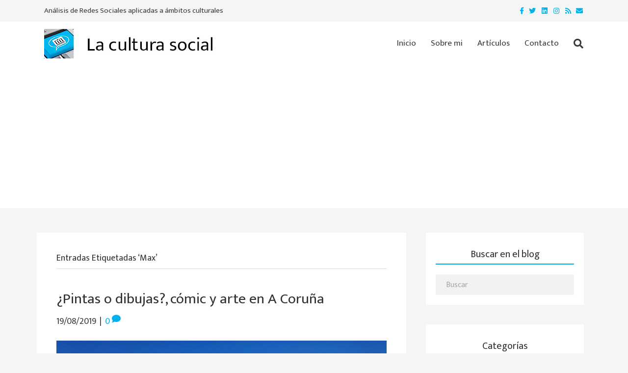

--- FILE ---
content_type: text/html; charset=utf-8
request_url: https://www.google.com/recaptcha/api2/aframe
body_size: 266
content:
<!DOCTYPE HTML><html><head><meta http-equiv="content-type" content="text/html; charset=UTF-8"></head><body><script nonce="-4l4jPA7Bl8H6P6NCOhlxw">/** Anti-fraud and anti-abuse applications only. See google.com/recaptcha */ try{var clients={'sodar':'https://pagead2.googlesyndication.com/pagead/sodar?'};window.addEventListener("message",function(a){try{if(a.source===window.parent){var b=JSON.parse(a.data);var c=clients[b['id']];if(c){var d=document.createElement('img');d.src=c+b['params']+'&rc='+(localStorage.getItem("rc::a")?sessionStorage.getItem("rc::b"):"");window.document.body.appendChild(d);sessionStorage.setItem("rc::e",parseInt(sessionStorage.getItem("rc::e")||0)+1);localStorage.setItem("rc::h",'1768609816161');}}}catch(b){}});window.parent.postMessage("_grecaptcha_ready", "*");}catch(b){}</script></body></html>